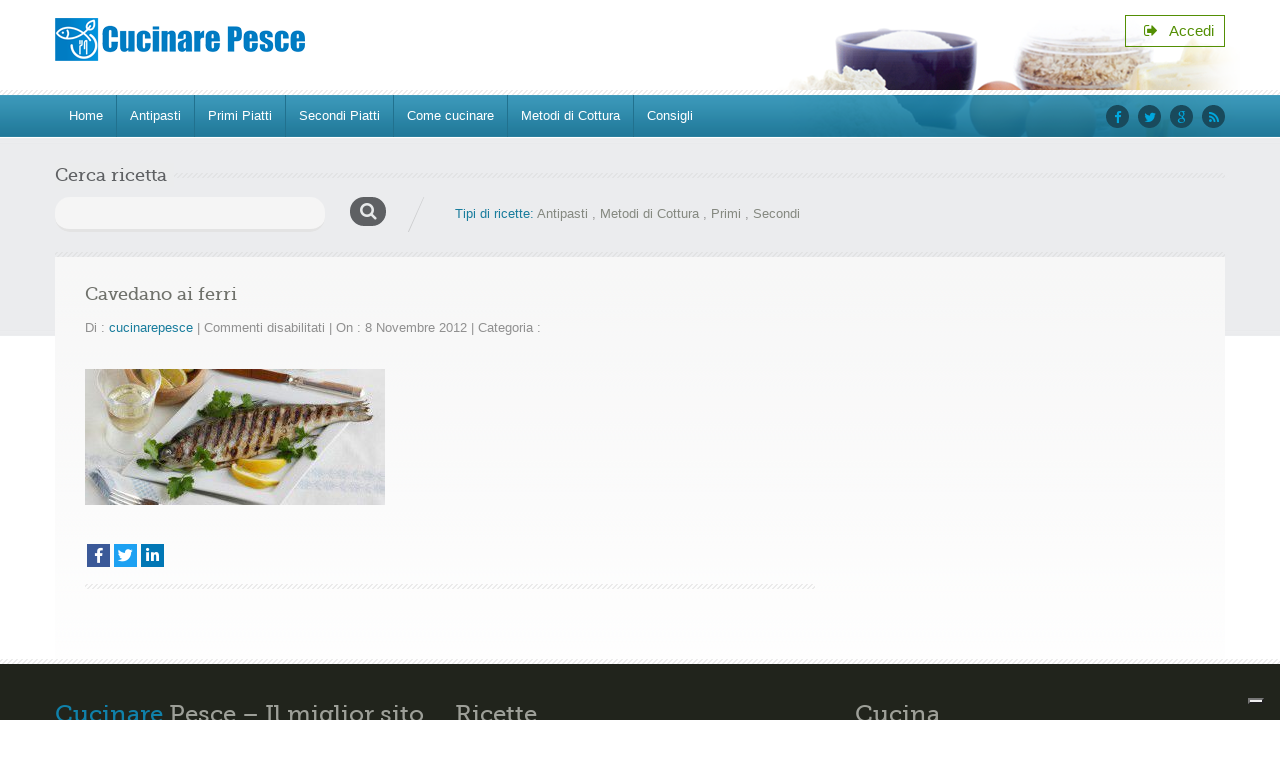

--- FILE ---
content_type: text/html; charset=UTF-8
request_url: https://www.cucinarepesce.com/recipe/cavedano-ai-ferri/cavedano-ai-ferri
body_size: 12690
content:
<!doctype html>
<html lang="it-IT">
<head>
	<script data-ad-client="ca-pub-8465755300759388" async src="https://pagead2.googlesyndication.com/pagead/js/adsbygoogle.js"></script>
	<meta charset="UTF-8">
	<meta name="viewport" content="width=device-width, initial-scale=1.0">
				<script type="text/javascript" class="_iub_cs_skip">
				var _iub = _iub || {};
				_iub.csConfiguration = _iub.csConfiguration || {};
				_iub.csConfiguration.siteId = "3226112";
				_iub.csConfiguration.cookiePolicyId = "41223642";
			</script>
			<script class="_iub_cs_skip" src="https://cs.iubenda.com/sync/3226112.js"></script>
			<meta name='robots' content='index, follow, max-image-preview:large, max-snippet:-1, max-video-preview:-1' />

	<!-- This site is optimized with the Yoast SEO plugin v21.4 - https://yoast.com/wordpress/plugins/seo/ -->
	<title>Cavedano ai ferri - CucinarePesce.com</title>
	<meta name="description" content="Ricetta pesce: Cavedano ai ferri - CucinarePesce.com" />
	<link rel="canonical" href="https://www.cucinarepesce.com/recipe/cavedano-ai-ferri/cavedano-ai-ferri/" />
	<meta property="og:locale" content="it_IT" />
	<meta property="og:type" content="article" />
	<meta property="og:title" content="Cavedano ai ferri - CucinarePesce.com" />
	<meta property="og:description" content="Ricetta pesce: Cavedano ai ferri - CucinarePesce.com" />
	<meta property="og:url" content="https://www.cucinarepesce.com/recipe/cavedano-ai-ferri/cavedano-ai-ferri/" />
	<meta property="og:site_name" content="CucinarePesce.com" />
	<meta property="article:publisher" content="https://it-it.facebook.com/CucinarePesce" />
	<meta property="og:image" content="https://www.cucinarepesce.com/recipe/cavedano-ai-ferri/cavedano-ai-ferri" />
	<meta property="og:image:width" content="575" />
	<meta property="og:image:height" content="262" />
	<meta property="og:image:type" content="image/jpeg" />
	<meta name="twitter:card" content="summary_large_image" />
	<script type="application/ld+json" class="yoast-schema-graph">{"@context":"https://schema.org","@graph":[{"@type":"WebPage","@id":"https://www.cucinarepesce.com/recipe/cavedano-ai-ferri/cavedano-ai-ferri/","url":"https://www.cucinarepesce.com/recipe/cavedano-ai-ferri/cavedano-ai-ferri/","name":"Cavedano ai ferri - CucinarePesce.com","isPartOf":{"@id":"https://www.cucinarepesce.com/#website"},"primaryImageOfPage":{"@id":"https://www.cucinarepesce.com/recipe/cavedano-ai-ferri/cavedano-ai-ferri/#primaryimage"},"image":{"@id":"https://www.cucinarepesce.com/recipe/cavedano-ai-ferri/cavedano-ai-ferri/#primaryimage"},"thumbnailUrl":"https://www.cucinarepesce.com/wp-content/uploads/2012/11/Cavedano-ai-ferri.jpg","datePublished":"2012-11-08T15:53:40+00:00","dateModified":"2012-11-08T15:53:40+00:00","description":"Ricetta pesce: Cavedano ai ferri - CucinarePesce.com","breadcrumb":{"@id":"https://www.cucinarepesce.com/recipe/cavedano-ai-ferri/cavedano-ai-ferri/#breadcrumb"},"inLanguage":"it-IT","potentialAction":[{"@type":"ReadAction","target":["https://www.cucinarepesce.com/recipe/cavedano-ai-ferri/cavedano-ai-ferri/"]}]},{"@type":"ImageObject","inLanguage":"it-IT","@id":"https://www.cucinarepesce.com/recipe/cavedano-ai-ferri/cavedano-ai-ferri/#primaryimage","url":"https://www.cucinarepesce.com/wp-content/uploads/2012/11/Cavedano-ai-ferri.jpg","contentUrl":"https://www.cucinarepesce.com/wp-content/uploads/2012/11/Cavedano-ai-ferri.jpg","width":"575","height":"262"},{"@type":"BreadcrumbList","@id":"https://www.cucinarepesce.com/recipe/cavedano-ai-ferri/cavedano-ai-ferri/#breadcrumb","itemListElement":[{"@type":"ListItem","position":1,"name":"Home","item":"https://www.cucinarepesce.com/"},{"@type":"ListItem","position":2,"name":"Secondi","item":"https://www.cucinarepesce.com/recipe-type/secondi-pesce"},{"@type":"ListItem","position":3,"name":"Cavedano ai ferri","item":"https://www.cucinarepesce.com/recipe/cavedano-ai-ferri"},{"@type":"ListItem","position":4,"name":"Cavedano ai ferri"}]},{"@type":"WebSite","@id":"https://www.cucinarepesce.com/#website","url":"https://www.cucinarepesce.com/","name":"CucinarePesce.com","description":"Il miglior sito di ricette facili e veloci a base di pesce. Antipasti primi secondi di pesce. Consigli su come cucinare il pesce.","potentialAction":[{"@type":"SearchAction","target":{"@type":"EntryPoint","urlTemplate":"https://www.cucinarepesce.com/?s={search_term_string}"},"query-input":"required name=search_term_string"}],"inLanguage":"it-IT"}]}</script>
	<!-- / Yoast SEO plugin. -->


<link rel='dns-prefetch' href='//cdn.iubenda.com' />
<link rel='dns-prefetch' href='//cdn.jsdelivr.net' />
<link rel='dns-prefetch' href='//www.googletagmanager.com' />
<link rel='dns-prefetch' href='//fonts.googleapis.com' />
<link rel='dns-prefetch' href='//pagead2.googlesyndication.com' />
<script type="text/javascript">
window._wpemojiSettings = {"baseUrl":"https:\/\/s.w.org\/images\/core\/emoji\/14.0.0\/72x72\/","ext":".png","svgUrl":"https:\/\/s.w.org\/images\/core\/emoji\/14.0.0\/svg\/","svgExt":".svg","source":{"concatemoji":"https:\/\/www.cucinarepesce.com\/wp-includes\/js\/wp-emoji-release.min.js?ver=6.2.6"}};
/*! This file is auto-generated */
!function(e,a,t){var n,r,o,i=a.createElement("canvas"),p=i.getContext&&i.getContext("2d");function s(e,t){p.clearRect(0,0,i.width,i.height),p.fillText(e,0,0);e=i.toDataURL();return p.clearRect(0,0,i.width,i.height),p.fillText(t,0,0),e===i.toDataURL()}function c(e){var t=a.createElement("script");t.src=e,t.defer=t.type="text/javascript",a.getElementsByTagName("head")[0].appendChild(t)}for(o=Array("flag","emoji"),t.supports={everything:!0,everythingExceptFlag:!0},r=0;r<o.length;r++)t.supports[o[r]]=function(e){if(p&&p.fillText)switch(p.textBaseline="top",p.font="600 32px Arial",e){case"flag":return s("\ud83c\udff3\ufe0f\u200d\u26a7\ufe0f","\ud83c\udff3\ufe0f\u200b\u26a7\ufe0f")?!1:!s("\ud83c\uddfa\ud83c\uddf3","\ud83c\uddfa\u200b\ud83c\uddf3")&&!s("\ud83c\udff4\udb40\udc67\udb40\udc62\udb40\udc65\udb40\udc6e\udb40\udc67\udb40\udc7f","\ud83c\udff4\u200b\udb40\udc67\u200b\udb40\udc62\u200b\udb40\udc65\u200b\udb40\udc6e\u200b\udb40\udc67\u200b\udb40\udc7f");case"emoji":return!s("\ud83e\udef1\ud83c\udffb\u200d\ud83e\udef2\ud83c\udfff","\ud83e\udef1\ud83c\udffb\u200b\ud83e\udef2\ud83c\udfff")}return!1}(o[r]),t.supports.everything=t.supports.everything&&t.supports[o[r]],"flag"!==o[r]&&(t.supports.everythingExceptFlag=t.supports.everythingExceptFlag&&t.supports[o[r]]);t.supports.everythingExceptFlag=t.supports.everythingExceptFlag&&!t.supports.flag,t.DOMReady=!1,t.readyCallback=function(){t.DOMReady=!0},t.supports.everything||(n=function(){t.readyCallback()},a.addEventListener?(a.addEventListener("DOMContentLoaded",n,!1),e.addEventListener("load",n,!1)):(e.attachEvent("onload",n),a.attachEvent("onreadystatechange",function(){"complete"===a.readyState&&t.readyCallback()})),(e=t.source||{}).concatemoji?c(e.concatemoji):e.wpemoji&&e.twemoji&&(c(e.twemoji),c(e.wpemoji)))}(window,document,window._wpemojiSettings);
</script>
<style type="text/css">
img.wp-smiley,
img.emoji {
	display: inline !important;
	border: none !important;
	box-shadow: none !important;
	height: 1em !important;
	width: 1em !important;
	margin: 0 0.07em !important;
	vertical-align: -0.1em !important;
	background: none !important;
	padding: 0 !important;
}
</style>
	<link rel='stylesheet' id='cnss_font_awesome_css-css' href='https://www.cucinarepesce.com/wp-content/plugins/easy-social-icons/css/font-awesome/css/all.min.css?ver=5.7.2' type='text/css' media='all' />
<link rel='stylesheet' id='cnss_font_awesome_v4_shims-css' href='https://www.cucinarepesce.com/wp-content/plugins/easy-social-icons/css/font-awesome/css/v4-shims.min.css?ver=5.7.2' type='text/css' media='all' />
<link rel='stylesheet' id='cnss_css-css' href='https://www.cucinarepesce.com/wp-content/plugins/easy-social-icons/css/cnss.css?ver=1.0' type='text/css' media='all' />
<link rel='stylesheet' id='wp-block-library-css' href='https://www.cucinarepesce.com/wp-includes/css/dist/block-library/style.min.css?ver=6.2.6' type='text/css' media='all' />
<style id='wp-block-library-theme-inline-css' type='text/css'>
.wp-block-audio figcaption{color:#555;font-size:13px;text-align:center}.is-dark-theme .wp-block-audio figcaption{color:hsla(0,0%,100%,.65)}.wp-block-audio{margin:0 0 1em}.wp-block-code{border:1px solid #ccc;border-radius:4px;font-family:Menlo,Consolas,monaco,monospace;padding:.8em 1em}.wp-block-embed figcaption{color:#555;font-size:13px;text-align:center}.is-dark-theme .wp-block-embed figcaption{color:hsla(0,0%,100%,.65)}.wp-block-embed{margin:0 0 1em}.blocks-gallery-caption{color:#555;font-size:13px;text-align:center}.is-dark-theme .blocks-gallery-caption{color:hsla(0,0%,100%,.65)}.wp-block-image figcaption{color:#555;font-size:13px;text-align:center}.is-dark-theme .wp-block-image figcaption{color:hsla(0,0%,100%,.65)}.wp-block-image{margin:0 0 1em}.wp-block-pullquote{border-bottom:4px solid;border-top:4px solid;color:currentColor;margin-bottom:1.75em}.wp-block-pullquote cite,.wp-block-pullquote footer,.wp-block-pullquote__citation{color:currentColor;font-size:.8125em;font-style:normal;text-transform:uppercase}.wp-block-quote{border-left:.25em solid;margin:0 0 1.75em;padding-left:1em}.wp-block-quote cite,.wp-block-quote footer{color:currentColor;font-size:.8125em;font-style:normal;position:relative}.wp-block-quote.has-text-align-right{border-left:none;border-right:.25em solid;padding-left:0;padding-right:1em}.wp-block-quote.has-text-align-center{border:none;padding-left:0}.wp-block-quote.is-large,.wp-block-quote.is-style-large,.wp-block-quote.is-style-plain{border:none}.wp-block-search .wp-block-search__label{font-weight:700}.wp-block-search__button{border:1px solid #ccc;padding:.375em .625em}:where(.wp-block-group.has-background){padding:1.25em 2.375em}.wp-block-separator.has-css-opacity{opacity:.4}.wp-block-separator{border:none;border-bottom:2px solid;margin-left:auto;margin-right:auto}.wp-block-separator.has-alpha-channel-opacity{opacity:1}.wp-block-separator:not(.is-style-wide):not(.is-style-dots){width:100px}.wp-block-separator.has-background:not(.is-style-dots){border-bottom:none;height:1px}.wp-block-separator.has-background:not(.is-style-wide):not(.is-style-dots){height:2px}.wp-block-table{margin:0 0 1em}.wp-block-table td,.wp-block-table th{word-break:normal}.wp-block-table figcaption{color:#555;font-size:13px;text-align:center}.is-dark-theme .wp-block-table figcaption{color:hsla(0,0%,100%,.65)}.wp-block-video figcaption{color:#555;font-size:13px;text-align:center}.is-dark-theme .wp-block-video figcaption{color:hsla(0,0%,100%,.65)}.wp-block-video{margin:0 0 1em}.wp-block-template-part.has-background{margin-bottom:0;margin-top:0;padding:1.25em 2.375em}
</style>
<link rel='stylesheet' id='classic-theme-styles-css' href='https://www.cucinarepesce.com/wp-includes/css/classic-themes.min.css?ver=6.2.6' type='text/css' media='all' />
<style id='global-styles-inline-css' type='text/css'>
body{--wp--preset--color--black: #000000;--wp--preset--color--cyan-bluish-gray: #abb8c3;--wp--preset--color--white: #ffffff;--wp--preset--color--pale-pink: #f78da7;--wp--preset--color--vivid-red: #cf2e2e;--wp--preset--color--luminous-vivid-orange: #ff6900;--wp--preset--color--luminous-vivid-amber: #fcb900;--wp--preset--color--light-green-cyan: #7bdcb5;--wp--preset--color--vivid-green-cyan: #00d084;--wp--preset--color--pale-cyan-blue: #8ed1fc;--wp--preset--color--vivid-cyan-blue: #0693e3;--wp--preset--color--vivid-purple: #9b51e0;--wp--preset--color--paragraph-color-storm-gray: #909090;--wp--preset--color--heading-link-color-mariner: #6f716b;--wp--preset--color--link-hover-ebony-green: #548f04;--wp--preset--gradient--vivid-cyan-blue-to-vivid-purple: linear-gradient(135deg,rgba(6,147,227,1) 0%,rgb(155,81,224) 100%);--wp--preset--gradient--light-green-cyan-to-vivid-green-cyan: linear-gradient(135deg,rgb(122,220,180) 0%,rgb(0,208,130) 100%);--wp--preset--gradient--luminous-vivid-amber-to-luminous-vivid-orange: linear-gradient(135deg,rgba(252,185,0,1) 0%,rgba(255,105,0,1) 100%);--wp--preset--gradient--luminous-vivid-orange-to-vivid-red: linear-gradient(135deg,rgba(255,105,0,1) 0%,rgb(207,46,46) 100%);--wp--preset--gradient--very-light-gray-to-cyan-bluish-gray: linear-gradient(135deg,rgb(238,238,238) 0%,rgb(169,184,195) 100%);--wp--preset--gradient--cool-to-warm-spectrum: linear-gradient(135deg,rgb(74,234,220) 0%,rgb(151,120,209) 20%,rgb(207,42,186) 40%,rgb(238,44,130) 60%,rgb(251,105,98) 80%,rgb(254,248,76) 100%);--wp--preset--gradient--blush-light-purple: linear-gradient(135deg,rgb(255,206,236) 0%,rgb(152,150,240) 100%);--wp--preset--gradient--blush-bordeaux: linear-gradient(135deg,rgb(254,205,165) 0%,rgb(254,45,45) 50%,rgb(107,0,62) 100%);--wp--preset--gradient--luminous-dusk: linear-gradient(135deg,rgb(255,203,112) 0%,rgb(199,81,192) 50%,rgb(65,88,208) 100%);--wp--preset--gradient--pale-ocean: linear-gradient(135deg,rgb(255,245,203) 0%,rgb(182,227,212) 50%,rgb(51,167,181) 100%);--wp--preset--gradient--electric-grass: linear-gradient(135deg,rgb(202,248,128) 0%,rgb(113,206,126) 100%);--wp--preset--gradient--midnight: linear-gradient(135deg,rgb(2,3,129) 0%,rgb(40,116,252) 100%);--wp--preset--duotone--dark-grayscale: url('#wp-duotone-dark-grayscale');--wp--preset--duotone--grayscale: url('#wp-duotone-grayscale');--wp--preset--duotone--purple-yellow: url('#wp-duotone-purple-yellow');--wp--preset--duotone--blue-red: url('#wp-duotone-blue-red');--wp--preset--duotone--midnight: url('#wp-duotone-midnight');--wp--preset--duotone--magenta-yellow: url('#wp-duotone-magenta-yellow');--wp--preset--duotone--purple-green: url('#wp-duotone-purple-green');--wp--preset--duotone--blue-orange: url('#wp-duotone-blue-orange');--wp--preset--font-size--small: 13px;--wp--preset--font-size--medium: 20px;--wp--preset--font-size--large: 36px;--wp--preset--font-size--x-large: 42px;--wp--preset--spacing--20: 0.44rem;--wp--preset--spacing--30: 0.67rem;--wp--preset--spacing--40: 1rem;--wp--preset--spacing--50: 1.5rem;--wp--preset--spacing--60: 2.25rem;--wp--preset--spacing--70: 3.38rem;--wp--preset--spacing--80: 5.06rem;--wp--preset--shadow--natural: 6px 6px 9px rgba(0, 0, 0, 0.2);--wp--preset--shadow--deep: 12px 12px 50px rgba(0, 0, 0, 0.4);--wp--preset--shadow--sharp: 6px 6px 0px rgba(0, 0, 0, 0.2);--wp--preset--shadow--outlined: 6px 6px 0px -3px rgba(255, 255, 255, 1), 6px 6px rgba(0, 0, 0, 1);--wp--preset--shadow--crisp: 6px 6px 0px rgba(0, 0, 0, 1);}:where(.is-layout-flex){gap: 0.5em;}body .is-layout-flow > .alignleft{float: left;margin-inline-start: 0;margin-inline-end: 2em;}body .is-layout-flow > .alignright{float: right;margin-inline-start: 2em;margin-inline-end: 0;}body .is-layout-flow > .aligncenter{margin-left: auto !important;margin-right: auto !important;}body .is-layout-constrained > .alignleft{float: left;margin-inline-start: 0;margin-inline-end: 2em;}body .is-layout-constrained > .alignright{float: right;margin-inline-start: 2em;margin-inline-end: 0;}body .is-layout-constrained > .aligncenter{margin-left: auto !important;margin-right: auto !important;}body .is-layout-constrained > :where(:not(.alignleft):not(.alignright):not(.alignfull)){max-width: var(--wp--style--global--content-size);margin-left: auto !important;margin-right: auto !important;}body .is-layout-constrained > .alignwide{max-width: var(--wp--style--global--wide-size);}body .is-layout-flex{display: flex;}body .is-layout-flex{flex-wrap: wrap;align-items: center;}body .is-layout-flex > *{margin: 0;}:where(.wp-block-columns.is-layout-flex){gap: 2em;}.has-black-color{color: var(--wp--preset--color--black) !important;}.has-cyan-bluish-gray-color{color: var(--wp--preset--color--cyan-bluish-gray) !important;}.has-white-color{color: var(--wp--preset--color--white) !important;}.has-pale-pink-color{color: var(--wp--preset--color--pale-pink) !important;}.has-vivid-red-color{color: var(--wp--preset--color--vivid-red) !important;}.has-luminous-vivid-orange-color{color: var(--wp--preset--color--luminous-vivid-orange) !important;}.has-luminous-vivid-amber-color{color: var(--wp--preset--color--luminous-vivid-amber) !important;}.has-light-green-cyan-color{color: var(--wp--preset--color--light-green-cyan) !important;}.has-vivid-green-cyan-color{color: var(--wp--preset--color--vivid-green-cyan) !important;}.has-pale-cyan-blue-color{color: var(--wp--preset--color--pale-cyan-blue) !important;}.has-vivid-cyan-blue-color{color: var(--wp--preset--color--vivid-cyan-blue) !important;}.has-vivid-purple-color{color: var(--wp--preset--color--vivid-purple) !important;}.has-black-background-color{background-color: var(--wp--preset--color--black) !important;}.has-cyan-bluish-gray-background-color{background-color: var(--wp--preset--color--cyan-bluish-gray) !important;}.has-white-background-color{background-color: var(--wp--preset--color--white) !important;}.has-pale-pink-background-color{background-color: var(--wp--preset--color--pale-pink) !important;}.has-vivid-red-background-color{background-color: var(--wp--preset--color--vivid-red) !important;}.has-luminous-vivid-orange-background-color{background-color: var(--wp--preset--color--luminous-vivid-orange) !important;}.has-luminous-vivid-amber-background-color{background-color: var(--wp--preset--color--luminous-vivid-amber) !important;}.has-light-green-cyan-background-color{background-color: var(--wp--preset--color--light-green-cyan) !important;}.has-vivid-green-cyan-background-color{background-color: var(--wp--preset--color--vivid-green-cyan) !important;}.has-pale-cyan-blue-background-color{background-color: var(--wp--preset--color--pale-cyan-blue) !important;}.has-vivid-cyan-blue-background-color{background-color: var(--wp--preset--color--vivid-cyan-blue) !important;}.has-vivid-purple-background-color{background-color: var(--wp--preset--color--vivid-purple) !important;}.has-black-border-color{border-color: var(--wp--preset--color--black) !important;}.has-cyan-bluish-gray-border-color{border-color: var(--wp--preset--color--cyan-bluish-gray) !important;}.has-white-border-color{border-color: var(--wp--preset--color--white) !important;}.has-pale-pink-border-color{border-color: var(--wp--preset--color--pale-pink) !important;}.has-vivid-red-border-color{border-color: var(--wp--preset--color--vivid-red) !important;}.has-luminous-vivid-orange-border-color{border-color: var(--wp--preset--color--luminous-vivid-orange) !important;}.has-luminous-vivid-amber-border-color{border-color: var(--wp--preset--color--luminous-vivid-amber) !important;}.has-light-green-cyan-border-color{border-color: var(--wp--preset--color--light-green-cyan) !important;}.has-vivid-green-cyan-border-color{border-color: var(--wp--preset--color--vivid-green-cyan) !important;}.has-pale-cyan-blue-border-color{border-color: var(--wp--preset--color--pale-cyan-blue) !important;}.has-vivid-cyan-blue-border-color{border-color: var(--wp--preset--color--vivid-cyan-blue) !important;}.has-vivid-purple-border-color{border-color: var(--wp--preset--color--vivid-purple) !important;}.has-vivid-cyan-blue-to-vivid-purple-gradient-background{background: var(--wp--preset--gradient--vivid-cyan-blue-to-vivid-purple) !important;}.has-light-green-cyan-to-vivid-green-cyan-gradient-background{background: var(--wp--preset--gradient--light-green-cyan-to-vivid-green-cyan) !important;}.has-luminous-vivid-amber-to-luminous-vivid-orange-gradient-background{background: var(--wp--preset--gradient--luminous-vivid-amber-to-luminous-vivid-orange) !important;}.has-luminous-vivid-orange-to-vivid-red-gradient-background{background: var(--wp--preset--gradient--luminous-vivid-orange-to-vivid-red) !important;}.has-very-light-gray-to-cyan-bluish-gray-gradient-background{background: var(--wp--preset--gradient--very-light-gray-to-cyan-bluish-gray) !important;}.has-cool-to-warm-spectrum-gradient-background{background: var(--wp--preset--gradient--cool-to-warm-spectrum) !important;}.has-blush-light-purple-gradient-background{background: var(--wp--preset--gradient--blush-light-purple) !important;}.has-blush-bordeaux-gradient-background{background: var(--wp--preset--gradient--blush-bordeaux) !important;}.has-luminous-dusk-gradient-background{background: var(--wp--preset--gradient--luminous-dusk) !important;}.has-pale-ocean-gradient-background{background: var(--wp--preset--gradient--pale-ocean) !important;}.has-electric-grass-gradient-background{background: var(--wp--preset--gradient--electric-grass) !important;}.has-midnight-gradient-background{background: var(--wp--preset--gradient--midnight) !important;}.has-small-font-size{font-size: var(--wp--preset--font-size--small) !important;}.has-medium-font-size{font-size: var(--wp--preset--font-size--medium) !important;}.has-large-font-size{font-size: var(--wp--preset--font-size--large) !important;}.has-x-large-font-size{font-size: var(--wp--preset--font-size--x-large) !important;}
.wp-block-navigation a:where(:not(.wp-element-button)){color: inherit;}
:where(.wp-block-columns.is-layout-flex){gap: 2em;}
.wp-block-pullquote{font-size: 1.5em;line-height: 1.6;}
</style>
<link rel='stylesheet' id='dashicons-css' href='https://www.cucinarepesce.com/wp-includes/css/dashicons.min.css?ver=6.2.6' type='text/css' media='all' />
<link rel='stylesheet' id='toc-screen-css' href='https://www.cucinarepesce.com/wp-content/plugins/table-of-contents-plus/screen.min.css?ver=2411.1' type='text/css' media='all' />
<link rel='stylesheet' id='foodrecipes-style-css' href='https://www.cucinarepesce.com/wp-content/themes/inspirythemes-food-recipes-child/style.css?ver=1.1' type='text/css' media='all' />
<link rel='stylesheet' id='inspiry-google-fonts-css' href='//fonts.googleapis.com/css?family=Droid%2BSans%3A400%2C700%7CPacifico&#038;subset=latin%2Clatin-ext&#038;ver=6.2.6' type='text/css' media='all' />
<link rel='stylesheet' id='nivoslider-css' href='https://www.cucinarepesce.com/wp-content/themes/inspirythemes-food-recipes/js/nivo-slider/nivo-slider.css?ver=6.2.6' type='text/css' media='all' />
<link rel='stylesheet' id='prettyPhoto-css' href='https://www.cucinarepesce.com/wp-content/themes/inspirythemes-food-recipes/js/prettyPhoto/css/prettyPhoto.css?ver=6.2.6' type='text/css' media='all' />
<link rel='stylesheet' id='select2-css' href='https://cdn.jsdelivr.net/npm/select2@4.1.0-rc.0/dist/css/select2.min.css?ver=6.2.6' type='text/css' media='all' />
<link rel='stylesheet' id='font-awesome-css' href='https://www.cucinarepesce.com/wp-content/themes/inspirythemes-food-recipes/css/font-awesome.min.css?ver=6.2.6' type='text/css' media='all' />
<link rel='stylesheet' id='main-css' href='https://www.cucinarepesce.com/wp-content/themes/inspirythemes-food-recipes/css/main.css?ver=6.2.6' type='text/css' media='all' />
<style id='main-inline-css' type='text/css'>
		body{		  color : #909090;		  font-size : ;		  font-family : ;		  font-weight : ;		  line-height : ;	    }	    h1,h2,h3,h4,h5,h6,h1 a,h2 a,h3 a,h4 a,h5 a,h6 a,	    #left-area .recipe-cat-info li.about,	    #left-area .recipe-cat-info li,	    #left-area .recipe-info li,	    #left-area .info-left .recipe-tags span,	    form label{		  color : #5e6063;		  font-family : ;		  font-weight : ;		 line-height : ;	    }	    		h1 span, h2 span, h3 span, h4 span, h5 span, h6 span,p,a{		  color : #909090;	    }		
</style>
<link rel='stylesheet' id='print-css' href='https://www.cucinarepesce.com/wp-content/themes/inspirythemes-food-recipes/css/print.css?ver=6.2.6' type='text/css' media='all' />
<link rel='stylesheet' id='blueskin-css' href='https://www.cucinarepesce.com/wp-content/themes/inspirythemes-food-recipes/skin/blue/blue.css?ver=6.2.6' type='text/css' media='all' />
<link rel='stylesheet' id='bootstrap-css' href='https://www.cucinarepesce.com/wp-content/themes/inspirythemes-food-recipes/css/bootstrap.css?ver=6.2.6' type='text/css' media='all' />
<link rel='stylesheet' id='parent-style-css' href='https://www.cucinarepesce.com/wp-content/themes/inspirythemes-food-recipes/style.css?ver=6.2.6' type='text/css' media='all' />
<link rel='stylesheet' id='child-style-css' href='https://www.cucinarepesce.com/wp-content/themes/inspirythemes-food-recipes-child/style.css?ver=1.1' type='text/css' media='all' />
<link rel='stylesheet' id='child-custom-css-css' href='https://www.cucinarepesce.com/wp-content/themes/inspirythemes-food-recipes-child/css/child-custom.css?ver=1.0.0' type='text/css' media='all' />
<script type='text/javascript' src='https://www.cucinarepesce.com/wp-includes/js/jquery/jquery.min.js?ver=3.6.4' id='jquery-core-js'></script>
<script type='text/javascript' src='https://www.cucinarepesce.com/wp-includes/js/jquery/jquery-migrate.min.js?ver=3.4.0' id='jquery-migrate-js'></script>
<script type='text/javascript' src='https://www.cucinarepesce.com/wp-content/plugins/easy-social-icons/js/cnss.js?ver=1.0' id='cnss_js-js'></script>

<script  type="text/javascript" class=" _iub_cs_skip" type='text/javascript' id='iubenda-head-inline-scripts-0'>

var _iub = _iub || [];
_iub.csConfiguration = {"askConsentAtCookiePolicyUpdate":true,"enableTcf":true,"floatingPreferencesButtonDisplay":"bottom-right","googleAdditionalConsentMode":true,"perPurposeConsent":true,"preferenceCookie":{"expireAfter":180},"siteId":3226112,"tcfPurposes":{"2":"consent_only","7":"consent_only","8":"consent_only","9":"consent_only","10":"consent_only"},"whitelabel":false,"cookiePolicyId":41223642,"lang":"it","banner":{"acceptButtonDisplay":true,"closeButtonRejects":true,"customizeButtonDisplay":true,"explicitWithdrawal":true,"listPurposes":true,"ownerName":false,"rejectButtonDisplay":true}};
</script>
<script  type="text/javascript" class=" _iub_cs_skip" type='text/javascript' src='//cdn.iubenda.com/cs/tcf/stub-v2.js?ver=3.11.3' id='iubenda-head-scripts-1-js'></script>
<script  type="text/javascript" class=" _iub_cs_skip" type='text/javascript' src='//cdn.iubenda.com/cs/tcf/safe-tcf-v2.js?ver=3.11.3' id='iubenda-head-scripts-2-js'></script>
<script  type="text/javascript" charset="UTF-8" async="" class=" _iub_cs_skip" type='text/javascript' src='//cdn.iubenda.com/cs/iubenda_cs.js?ver=3.11.3' id='iubenda-head-scripts-3-js'></script>

<!-- Google tag (gtag.js) snippet added by Site Kit -->

<!-- Snippet Google Analytics aggiunto da Site Kit -->
<script type='text/javascript' src='https://www.googletagmanager.com/gtag/js?id=GT-NB9Z7J8' id='google_gtagjs-js' async></script>
<script type='text/javascript' id='google_gtagjs-js-after'>
window.dataLayer = window.dataLayer || [];function gtag(){dataLayer.push(arguments);}
gtag("set","linker",{"domains":["www.cucinarepesce.com"]});
gtag("js", new Date());
gtag("set", "developer_id.dZTNiMT", true);
gtag("config", "GT-NB9Z7J8");
</script>

<!-- End Google tag (gtag.js) snippet added by Site Kit -->
<script type='text/javascript' src='https://www.cucinarepesce.com/wp-content/plugins/wp-favorite-posts/script.js?ver=1.6.8' id='wp-favorite-posts-js'></script>
<link rel="https://api.w.org/" href="https://www.cucinarepesce.com/wp-json/" /><link rel="alternate" type="application/json" href="https://www.cucinarepesce.com/wp-json/wp/v2/media/2273" /><link rel="EditURI" type="application/rsd+xml" title="RSD" href="https://www.cucinarepesce.com/xmlrpc.php?rsd" />
<link rel="wlwmanifest" type="application/wlwmanifest+xml" href="https://www.cucinarepesce.com/wp-includes/wlwmanifest.xml" />
<meta name="generator" content="WordPress 6.2.6" />
<link rel='shortlink' href='https://www.cucinarepesce.com/?p=2273' />
<link rel="alternate" type="application/json+oembed" href="https://www.cucinarepesce.com/wp-json/oembed/1.0/embed?url=https%3A%2F%2Fwww.cucinarepesce.com%2Frecipe%2Fcavedano-ai-ferri%2Fcavedano-ai-ferri" />
<link rel="alternate" type="text/xml+oembed" href="https://www.cucinarepesce.com/wp-json/oembed/1.0/embed?url=https%3A%2F%2Fwww.cucinarepesce.com%2Frecipe%2Fcavedano-ai-ferri%2Fcavedano-ai-ferri&#038;format=xml" />
<style type="text/css">
		ul.cnss-social-icon li.cn-fa-icon a:hover{opacity: 0.7!important;color:#ffffff!important;}
		</style><meta name="generator" content="Site Kit by Google 1.124.0" />	<style type="text/css">
		.qaet-tweet small {
			opacity: 0.5;
		}
		.qaet-tweet small:hover {
			opacity: 0.8;
		}
	</style>
	
<!-- Meta tag Google AdSense aggiunti da Site Kit -->
<meta name="google-adsense-platform-account" content="ca-host-pub-2644536267352236">
<meta name="google-adsense-platform-domain" content="sitekit.withgoogle.com">
<!-- Fine dei meta tag Google AdSense aggiunti da Site Kit -->

<!-- Snippet Google AdSense aggiunto da Site Kit -->
<script async="async" src="https://pagead2.googlesyndication.com/pagead/js/adsbygoogle.js?client=ca-pub-8465755300759388&amp;host=ca-host-pub-2644536267352236" crossorigin="anonymous" type="text/javascript"></script>

<!-- Termina lo snippet Google AdSense aggiunto da Site Kit -->
<link rel="icon" href="https://www.cucinarepesce.com/wp-content/uploads/2020/11/cropped-cucinare-pesce-32x32.jpg" sizes="32x32" />
<link rel="icon" href="https://www.cucinarepesce.com/wp-content/uploads/2020/11/cropped-cucinare-pesce-192x192.jpg" sizes="192x192" />
<link rel="apple-touch-icon" href="https://www.cucinarepesce.com/wp-content/uploads/2020/11/cropped-cucinare-pesce-180x180.jpg" />
<meta name="msapplication-TileImage" content="https://www.cucinarepesce.com/wp-content/uploads/2020/11/cropped-cucinare-pesce-270x270.jpg" />
</head>
<body data-rsssl=1 class="attachment attachment-template-default single single-attachment postid-2273 attachmentid-2273 attachment-jpeg wp-embed-responsive bootstrap-class">
<svg xmlns="http://www.w3.org/2000/svg" viewBox="0 0 0 0" width="0" height="0" focusable="false" role="none" style="visibility: hidden; position: absolute; left: -9999px; overflow: hidden;" ><defs><filter id="wp-duotone-dark-grayscale"><feColorMatrix color-interpolation-filters="sRGB" type="matrix" values=" .299 .587 .114 0 0 .299 .587 .114 0 0 .299 .587 .114 0 0 .299 .587 .114 0 0 " /><feComponentTransfer color-interpolation-filters="sRGB" ><feFuncR type="table" tableValues="0 0.49803921568627" /><feFuncG type="table" tableValues="0 0.49803921568627" /><feFuncB type="table" tableValues="0 0.49803921568627" /><feFuncA type="table" tableValues="1 1" /></feComponentTransfer><feComposite in2="SourceGraphic" operator="in" /></filter></defs></svg><svg xmlns="http://www.w3.org/2000/svg" viewBox="0 0 0 0" width="0" height="0" focusable="false" role="none" style="visibility: hidden; position: absolute; left: -9999px; overflow: hidden;" ><defs><filter id="wp-duotone-grayscale"><feColorMatrix color-interpolation-filters="sRGB" type="matrix" values=" .299 .587 .114 0 0 .299 .587 .114 0 0 .299 .587 .114 0 0 .299 .587 .114 0 0 " /><feComponentTransfer color-interpolation-filters="sRGB" ><feFuncR type="table" tableValues="0 1" /><feFuncG type="table" tableValues="0 1" /><feFuncB type="table" tableValues="0 1" /><feFuncA type="table" tableValues="1 1" /></feComponentTransfer><feComposite in2="SourceGraphic" operator="in" /></filter></defs></svg><svg xmlns="http://www.w3.org/2000/svg" viewBox="0 0 0 0" width="0" height="0" focusable="false" role="none" style="visibility: hidden; position: absolute; left: -9999px; overflow: hidden;" ><defs><filter id="wp-duotone-purple-yellow"><feColorMatrix color-interpolation-filters="sRGB" type="matrix" values=" .299 .587 .114 0 0 .299 .587 .114 0 0 .299 .587 .114 0 0 .299 .587 .114 0 0 " /><feComponentTransfer color-interpolation-filters="sRGB" ><feFuncR type="table" tableValues="0.54901960784314 0.98823529411765" /><feFuncG type="table" tableValues="0 1" /><feFuncB type="table" tableValues="0.71764705882353 0.25490196078431" /><feFuncA type="table" tableValues="1 1" /></feComponentTransfer><feComposite in2="SourceGraphic" operator="in" /></filter></defs></svg><svg xmlns="http://www.w3.org/2000/svg" viewBox="0 0 0 0" width="0" height="0" focusable="false" role="none" style="visibility: hidden; position: absolute; left: -9999px; overflow: hidden;" ><defs><filter id="wp-duotone-blue-red"><feColorMatrix color-interpolation-filters="sRGB" type="matrix" values=" .299 .587 .114 0 0 .299 .587 .114 0 0 .299 .587 .114 0 0 .299 .587 .114 0 0 " /><feComponentTransfer color-interpolation-filters="sRGB" ><feFuncR type="table" tableValues="0 1" /><feFuncG type="table" tableValues="0 0.27843137254902" /><feFuncB type="table" tableValues="0.5921568627451 0.27843137254902" /><feFuncA type="table" tableValues="1 1" /></feComponentTransfer><feComposite in2="SourceGraphic" operator="in" /></filter></defs></svg><svg xmlns="http://www.w3.org/2000/svg" viewBox="0 0 0 0" width="0" height="0" focusable="false" role="none" style="visibility: hidden; position: absolute; left: -9999px; overflow: hidden;" ><defs><filter id="wp-duotone-midnight"><feColorMatrix color-interpolation-filters="sRGB" type="matrix" values=" .299 .587 .114 0 0 .299 .587 .114 0 0 .299 .587 .114 0 0 .299 .587 .114 0 0 " /><feComponentTransfer color-interpolation-filters="sRGB" ><feFuncR type="table" tableValues="0 0" /><feFuncG type="table" tableValues="0 0.64705882352941" /><feFuncB type="table" tableValues="0 1" /><feFuncA type="table" tableValues="1 1" /></feComponentTransfer><feComposite in2="SourceGraphic" operator="in" /></filter></defs></svg><svg xmlns="http://www.w3.org/2000/svg" viewBox="0 0 0 0" width="0" height="0" focusable="false" role="none" style="visibility: hidden; position: absolute; left: -9999px; overflow: hidden;" ><defs><filter id="wp-duotone-magenta-yellow"><feColorMatrix color-interpolation-filters="sRGB" type="matrix" values=" .299 .587 .114 0 0 .299 .587 .114 0 0 .299 .587 .114 0 0 .299 .587 .114 0 0 " /><feComponentTransfer color-interpolation-filters="sRGB" ><feFuncR type="table" tableValues="0.78039215686275 1" /><feFuncG type="table" tableValues="0 0.94901960784314" /><feFuncB type="table" tableValues="0.35294117647059 0.47058823529412" /><feFuncA type="table" tableValues="1 1" /></feComponentTransfer><feComposite in2="SourceGraphic" operator="in" /></filter></defs></svg><svg xmlns="http://www.w3.org/2000/svg" viewBox="0 0 0 0" width="0" height="0" focusable="false" role="none" style="visibility: hidden; position: absolute; left: -9999px; overflow: hidden;" ><defs><filter id="wp-duotone-purple-green"><feColorMatrix color-interpolation-filters="sRGB" type="matrix" values=" .299 .587 .114 0 0 .299 .587 .114 0 0 .299 .587 .114 0 0 .299 .587 .114 0 0 " /><feComponentTransfer color-interpolation-filters="sRGB" ><feFuncR type="table" tableValues="0.65098039215686 0.40392156862745" /><feFuncG type="table" tableValues="0 1" /><feFuncB type="table" tableValues="0.44705882352941 0.4" /><feFuncA type="table" tableValues="1 1" /></feComponentTransfer><feComposite in2="SourceGraphic" operator="in" /></filter></defs></svg><svg xmlns="http://www.w3.org/2000/svg" viewBox="0 0 0 0" width="0" height="0" focusable="false" role="none" style="visibility: hidden; position: absolute; left: -9999px; overflow: hidden;" ><defs><filter id="wp-duotone-blue-orange"><feColorMatrix color-interpolation-filters="sRGB" type="matrix" values=" .299 .587 .114 0 0 .299 .587 .114 0 0 .299 .587 .114 0 0 .299 .587 .114 0 0 " /><feComponentTransfer color-interpolation-filters="sRGB" ><feFuncR type="table" tableValues="0.098039215686275 1" /><feFuncG type="table" tableValues="0 0.66274509803922" /><feFuncB type="table" tableValues="0.84705882352941 0.41960784313725" /><feFuncA type="table" tableValues="1 1" /></feComponentTransfer><feComposite in2="SourceGraphic" operator="in" /></filter></defs></svg>	<div id="main-loader"><img src="https://www.cucinarepesce.com/wp-content/themes/inspirythemes-food-recipes/images/main-loader.gif" alt="Loader"></div>

<!-- ============= HEADER STARTS HERE ============== -->
<div id="header-wrapper" class="clearfix">
	<div id="header" class="container clearfix">
					<a class="responsive_logo" href="https://www.cucinarepesce.com/"><img src="https://www.cucinarepesce.com/wp-content/uploads/2012/04/loghetto-cucinare-pesce4.png" alt="loghetto cucinare pesce" class="logo"/></a>
									<img class="header-img" src="https://www.cucinarepesce.com/wp-content/themes/inspirythemes-food-recipes/images/header-image.png" height="117" width="463" alt="loghetto cucinare pesce"/>
						<div class="header-user-nav">
				<ul>
											<li>&nbsp;
							<a href="https://www.cucinarepesce.com/wp-login.php?redirect_to=https%3A%2F%2Fwww.cucinarepesce.com%2Frecipe%2Fcavedano-ai-ferri%2Fcavedano-ai-ferri%3Fattachment%3Dcavedano-ai-ferri">
								<i class="fa fa-sign-out"></i> &nbsp;
								Accedi							</a>
						</li>
										</ul>
			</div>
			
	</div><!-- end of header div -->

	<span class="w-pet-border"></span>

	<!-- NAVIGATION BAR STARTS HERE -->
	<div id="nav-wrap">
		<div class="inn-nav container clearfix">
			<div class="row">
				<!-- MAIN NAVIGATION STARTS HERE -->
				<div class="col-md-10">
					<ul id="menu-menu-principale" class="nav"><li id="menu-item-1632" class="menu-item menu-item-type-custom menu-item-object-custom menu-item-home menu-item-1632"><a href="https://www.cucinarepesce.com">Home</a></li>
<li id="menu-item-1392" class="menu-item menu-item-type-taxonomy menu-item-object-recipe_type menu-item-1392"><a href="https://www.cucinarepesce.com/recipe-type/antipasti-pesce">Antipasti</a></li>
<li id="menu-item-1391" class="menu-item menu-item-type-taxonomy menu-item-object-recipe_type menu-item-1391"><a href="https://www.cucinarepesce.com/recipe-type/primi-pesce">Primi Piatti</a></li>
<li id="menu-item-1390" class="menu-item menu-item-type-taxonomy menu-item-object-recipe_type menu-item-1390"><a href="https://www.cucinarepesce.com/recipe-type/secondi-pesce">Secondi Piatti</a></li>
<li id="menu-item-2604" class="menu-item menu-item-type-taxonomy menu-item-object-category menu-item-2604"><a href="https://www.cucinarepesce.com/category/come-cucinare">Come cucinare</a></li>
<li id="menu-item-2244" class="menu-item menu-item-type-taxonomy menu-item-object-recipe_type menu-item-2244"><a href="https://www.cucinarepesce.com/recipe-type/metodi-di-cottura">Metodi di Cottura</a></li>
<li id="menu-item-1393" class="menu-item menu-item-type-taxonomy menu-item-object-category menu-item-1393"><a href="https://www.cucinarepesce.com/category/consigli">Consigli</a></li>
</ul>				</div>
				<!-- MAIN NAVIGATION ENDS HERE -->
				<div class="col-md-2">
					<!-- SOCIAL NAVIGATION -->
					<ul id="menu-menu-social" class="social-nav"><li id="menu-item-1604" class="facebook menu-item menu-item-type-custom menu-item-object-custom menu-item-1604"><a target="_blank" rel="noopener" href="http://www.facebook.com/CucinarePesce">facebook</a></li>
<li id="menu-item-1606" class="twitter menu-item menu-item-type-custom menu-item-object-custom menu-item-1606"><a href="https://twitter.com/#!/cucinarepesce">twitter</a></li>
<li id="menu-item-1605" class="google menu-item menu-item-type-custom menu-item-object-custom menu-item-1605"><a target="_blank" rel="noopener" href="https://plus.google.com/u/0/b/116819685028687462311/#">google+</a></li>
<li id="menu-item-27" class="rss menu-item menu-item-type- menu-item-object- menu-item-27"><a>rss</a></li>
</ul>				</div>
			</div>
		</div>
	</div><!-- end of nav-wrap -->
	<!-- NAVIGATION BAR ENDS HERE -->

</div><!-- end of header-wrapper div -->

<!-- ============= HEADER ENDS HERE ============== -->


<!-- ============= CONTAINER STARTS HERE ============== -->
<div class="main-wrap">
	<div id="container" class="container">

		<!-- WEBSITE SEARCH STARTS HERE -->
				<div class="top-search clearfix ">
			<h3 class="head-pet"><span>Cerca ricetta</span></h3>
			<div class="row">
				<div class="col-sm-4">	<form role="search" method="get" id="searchform" class="searchform" action="https://www.cucinarepesce.com/">
				<div>
					<label class="screen-reader-text" for="s">Ricerca per:</label>
					<input type="text" value="" name="s" id="s" />
					<input type="submit" id="searchsubmit" value="Cerca" />
				</div>
			</form></div>        <p class="statement col-sm-8"><span class="fireRed">Tipi di ricette:</span>			                    <a href="https://www.cucinarepesce.com/recipe-type/antipasti-pesce">Antipasti</a>					,                     <a href="https://www.cucinarepesce.com/recipe-type/metodi-di-cottura">Metodi di Cottura</a>					,                     <a href="https://www.cucinarepesce.com/recipe-type/primi-pesce">Primi</a>					,                     <a href="https://www.cucinarepesce.com/recipe-type/secondi-pesce">Secondi</a>					        </p>					</div>
		</div>
		<!-- end of top-search div-->

		<!-- ============= CONTENT AREA STARTS HERE ============== -->
		<div id="content" class="clearfix "><div class="row recipe-listing-row">	<div id="left-area" class="clearfix col-md-8">					<div class="post-2273 attachment type-attachment status-inherit hentry clearfix" id="post-2273">				<h1 class="single-post-title">Cavedano ai ferri</h1>				<p class="meta">					Di :					<a href="https://www.cucinarepesce.com/author/palo" title="Articoli scritti da cucinarepesce" rel="author">cucinarepesce</a>					<span>|</span>					<span class="comments"><span>Commenti disabilitati<span class="screen-reader-text"> su Cavedano ai ferri</span></span></span>					<span>|</span> On : 8 Novembre 2012					<span>|</span> Categoria :					<span class="cats"></span></p>				<p class="attachment"><a href='https://www.cucinarepesce.com/wp-content/uploads/2012/11/Cavedano-ai-ferri.jpg'><img width="300" height="136" src="https://www.cucinarepesce.com/wp-content/uploads/2012/11/Cavedano-ai-ferri-300x136.jpg" class="attachment-medium size-medium" alt="" decoding="async" loading="lazy" srcset="https://www.cucinarepesce.com/wp-content/uploads/2012/11/Cavedano-ai-ferri-300x136.jpg 300w, https://www.cucinarepesce.com/wp-content/uploads/2012/11/Cavedano-ai-ferri.jpg 575w" sizes="(max-width: 300px) 100vw, 300px" /></a></p>
<ul id="fr_icon_id" class="cnss-social-icon fr_icon_class" style="text-align:left;"><li class="cn-fa-facebook cn-fa-icon " style="display:inline-block;"><a class="cnss-facebook" target="_blank" href="https://facebook.com/" title="Facebook" style="width:23px;height:23px;padding:4px 0;margin:2px;color: #ffffff;border-radius: 0%;"><i title="Facebook" style="font-size:15px;" class="fa fa-facebook"></i></a></li><li class="cn-fa-twitter cn-fa-icon " style="display:inline-block;"><a class="cnss-twitter" target="_blank" href="https://twitter.com/" title="Twitter" style="width:23px;height:23px;padding:4px 0;margin:2px;color: #ffffff;border-radius: 0%;"><i title="Twitter" style="font-size:15px;" class="fa fa-twitter"></i></a></li><li class="cn-fa-linkedin cn-fa-icon " style="display:inline-block;"><a class="cnss-linkedin" target="_blank" href="https://linkedin.com/" title="LinkedIn" style="width:23px;height:23px;padding:4px 0;margin:2px;color: #ffffff;border-radius: 0%;"><i title="LinkedIn" style="font-size:15px;" class="fa fa-linkedin"></i></a></li></ul>			</div><!-- end of post div -->									<div class="comments">					</div><!-- end of comments div -->	</div><!-- end of left-area -->	<!-- LEFT AREA ENDS HERE -->	<div id="sidebar" class="col-md-4">	</div><!-- end of sidebar --></div>		</div><!-- end of content div -->
				<!-- CONTENT ENDS HERE -->

	</div><!-- end of container div -->
</div>
<div class="w-pet-border"></div>
<!-- ============= CONTAINER AREA ENDS HERE ============== -->

<!-- ============= BOTTOM AREA STARTS HERE ============== -->
<div id="bottom-wrap">
	<ul id="bottom" class="container clearfix">
		<div class="row">
			<li id="text-8" class="widget widget_text col-md-4 col-sm-6"><h2><span>Cucinare</span> Pesce &#8211; Il miglior sito di ricette a base di pesce</h2>			<div class="textwidget"><p>&#8220;Questo sito/blog non rappresenta una testata giornalistica in quanto non viene aggiornato con cadenza periodica né è da considerarsi un mezzo di informazione o un prodotto editoriale ai sensi della legge n.62/2001&#8221;<br />
<a class="iubenda-white no-brand iubenda-embed " title="Privacy Policy" href="https://www.iubenda.com/privacy-policy/41223642">Privacy Policy</a> <script type="text/javascript">(function (w,d) {var loader = function () {var s = d.createElement("script"), tag = d.getElementsByTagName("script")[0]; s.src="https://cdn.iubenda.com/iubenda.js"; tag.parentNode.insertBefore(s,tag);}; if(w.addEventListener){w.addEventListener("load", loader, false);}else if(w.attachEvent){w.attachEvent("onload", loader);}else{w.onload = loader;}})(window, document);</script><br />
<a class="iubenda-white no-brand iubenda-embed " title="Cookie Policy" href="https://www.iubenda.com/privacy-policy/41223642/cookie-policy">Cookie Policy</a> <script type="text/javascript">(function (w,d) {var loader = function () {var s = d.createElement("script"), tag = d.getElementsByTagName("script")[0]; s.src="https://cdn.iubenda.com/iubenda.js"; tag.parentNode.insertBefore(s,tag);}; if(w.addEventListener){w.addEventListener("load", loader, false);}else if(w.attachEvent){w.attachEvent("onload", loader);}else{w.onload = loader;}})(window, document);</script></p>
</div>
		</li><li id="lc_taxonomy-13" class="widget widget_lc_taxonomy col-md-4 col-sm-6"><div id="lct-widget-recipe_type-container" class="list-custom-taxonomy-widget"><h2>Ricette</h2><ul id="lct-widget-recipe_type">	<li class="cat-item cat-item-775"><a href="https://www.cucinarepesce.com/recipe-type/metodi-di-cottura">Metodi di Cottura</a>
</li>
	<li class="cat-item cat-item-3"><a href="https://www.cucinarepesce.com/recipe-type/antipasti-pesce">Antipasti</a>
</li>
	<li class="cat-item cat-item-4"><a href="https://www.cucinarepesce.com/recipe-type/primi-pesce">Primi</a>
</li>
	<li class="cat-item cat-item-5"><a href="https://www.cucinarepesce.com/recipe-type/secondi-pesce">Secondi</a>
</li>
</ul></div></li><li id="lc_taxonomy-14" class="widget widget_lc_taxonomy col-md-4 col-sm-6"><div id="lct-widget-cuisine-container" class="list-custom-taxonomy-widget"><h2>Cucina</h2><ul id="lct-widget-cuisine">	<li class="cat-item cat-item-1407"><a href="https://www.cucinarepesce.com/cuisine/messicana">messicana</a>
</li>
	<li class="cat-item cat-item-1404"><a href="https://www.cucinarepesce.com/cuisine/svedese">svedese</a>
</li>
	<li class="cat-item cat-item-355"><a href="https://www.cucinarepesce.com/cuisine/napoletana">napoletana</a>
</li>
	<li class="cat-item cat-item-1041"><a href="https://www.cucinarepesce.com/cuisine/piemontese">piemontese</a>
</li>
	<li class="cat-item cat-item-507"><a href="https://www.cucinarepesce.com/cuisine/friulana">friulana</a>
</li>
	<li class="cat-item cat-item-938"><a href="https://www.cucinarepesce.com/cuisine/svizzera">svizzera</a>
</li>
	<li class="cat-item cat-item-818"><a href="https://www.cucinarepesce.com/cuisine/sarda">sarda</a>
</li>
	<li class="cat-item cat-item-308"><a href="https://www.cucinarepesce.com/cuisine/ligure">ligure</a>
</li>
	<li class="cat-item cat-item-1223"><a href="https://www.cucinarepesce.com/cuisine/giapponese">giapponese</a>
</li>
	<li class="cat-item cat-item-1015"><a href="https://www.cucinarepesce.com/cuisine/francese">francese</a>
</li>
	<li class="cat-item cat-item-674"><a href="https://www.cucinarepesce.com/cuisine/istriana">istriana</a>
</li>
	<li class="cat-item cat-item-697"><a href="https://www.cucinarepesce.com/cuisine/lombarda">lombarda</a>
</li>
	<li class="cat-item cat-item-424"><a href="https://www.cucinarepesce.com/cuisine/trentina">trentina</a>
</li>
	<li class="cat-item cat-item-593"><a href="https://www.cucinarepesce.com/cuisine/spagnola">spagnola</a>
</li>
	<li class="cat-item cat-item-297"><a href="https://www.cucinarepesce.com/cuisine/siciliana">siciliana</a>
</li>
	<li class="cat-item cat-item-316"><a href="https://www.cucinarepesce.com/cuisine/emilia-romagna">emilia romagna</a>
</li>
	<li class="cat-item cat-item-326"><a href="https://www.cucinarepesce.com/cuisine/toscana">toscana</a>
</li>
	<li class="cat-item cat-item-194"><a href="https://www.cucinarepesce.com/cuisine/veneta">veneta</a>
</li>
	<li class="cat-item cat-item-280"><a href="https://www.cucinarepesce.com/cuisine/italiana">Italiana</a>
</li>
</ul></div></li>		</div>
	</ul><!-- end of bottom div -->
</div><!-- end of bottom-wrap div -->
<!-- ============= BOTTOM AREA ENDS HERE ============== -->


<!-- ============= FOOTER STARTS HERE ============== -->

<div id="footer-wrap">
	<div id="footer" class="container">
		<p class="copyright">Imaginaction - Piva 04742210273 – Via Ausonia 2, 30015 Chioggia -  Ve - info@imaginaction.info - Tutti i diritti riservati    </p>
		<p class="dnd"></p>
	</div><!-- end of footer div -->
</div><!-- end of footer-wrapper div -->

<!-- ============= FOOTER STARTS HERE ============== -->

<script type='text/javascript' src='https://www.cucinarepesce.com/wp-includes/js/jquery/ui/core.min.js?ver=1.13.2' id='jquery-ui-core-js'></script>
<script type='text/javascript' src='https://www.cucinarepesce.com/wp-includes/js/jquery/ui/mouse.min.js?ver=1.13.2' id='jquery-ui-mouse-js'></script>
<script type='text/javascript' src='https://www.cucinarepesce.com/wp-includes/js/jquery/ui/sortable.min.js?ver=1.13.2' id='jquery-ui-sortable-js'></script>
<script type='text/javascript' id='food-recipes-packlogin-script-js-extra'>
/* <![CDATA[ */
var ajax_login_object = {"ajax_url":"https:\/\/www.cucinarepesce.com\/wp-admin\/admin-ajax.php","redirect_url":"https:\/\/www.cucinarepesce.com\/recipe\/cavedano-ai-ferri\/cavedano-ai-ferri","loading_message":""};
/* ]]> */
</script>
<script type='text/javascript' src='https://www.cucinarepesce.com/wp-content/plugins/food-recipes-pack/includes/../js/ajax-login-script.js?ver=1.0.3' id='food-recipes-packlogin-script-js'></script>
<script type='text/javascript' src='https://www.cucinarepesce.com/wp-content/plugins/food-recipes-pack/includes/../js/custom.js?ver=1.0.3' id='food-recipes-pack-js'></script>
<script type='text/javascript' id='toc-front-js-extra'>
/* <![CDATA[ */
var tocplus = {"visibility_show":"mostra","visibility_hide":"nascondi","width":"Auto"};
/* ]]> */
</script>
<script type='text/javascript' src='https://www.cucinarepesce.com/wp-content/plugins/table-of-contents-plus/front.min.js?ver=2411.1' id='toc-front-js'></script>
<script type='text/javascript' src='https://www.cucinarepesce.com/wp-content/themes/inspirythemes-food-recipes/js/jquery.easing.1.3.js?ver=1.3' id='jsEasing-js'></script>
<script type='text/javascript' src='https://www.cucinarepesce.com/wp-content/themes/inspirythemes-food-recipes/js/prettyPhoto/js/jquery.prettyPhoto.js?ver=3.1.3' id='prettyphoto-js'></script>
<script type='text/javascript' src='https://www.cucinarepesce.com/wp-content/themes/inspirythemes-food-recipes/js/jquery.cycle2.js?ver=2.0130909' id='cycle-plugin-two-js'></script>
<script type='text/javascript' src='https://www.cucinarepesce.com/wp-content/themes/inspirythemes-food-recipes/js/nivo-slider/jquery.nivo.slider.js?ver=2.7.1' id='nivoSlider-js'></script>
<script type='text/javascript' src='https://cdn.jsdelivr.net/npm/select2@4.1.0-rc.0/dist/js/select2.min.js?ver=4.1.0' id='select2-js'></script>
<script type='text/javascript' src='https://www.cucinarepesce.com/wp-content/themes/inspirythemes-food-recipes/js/bootstrap.min.js?ver=3.3.7' id='bootstrap-js'></script>
<script type='text/javascript' id='custom_script-js-extra'>
/* <![CDATA[ */
var bootstrap = {"grid":"show","author_page":"false","empty_search_alter":"Search field is empty"};
var scriptText = {"meanMenuTitle":"Vai a..."};
/* ]]> */
</script>
<script type='text/javascript' src='https://www.cucinarepesce.com/wp-content/themes/inspirythemes-food-recipes/js/script.js?ver=1.0' id='custom_script-js'></script>
<script type='text/javascript' src='https://www.cucinarepesce.com/wp-content/themes/inspirythemes-food-recipes-child/js/child-custom.js?ver=1.0.0' id='child-custom-js-js'></script>
</body>
</html>

<!--
Performance optimized by W3 Total Cache. Learn more: https://www.boldgrid.com/w3-total-cache/


Served from: www.cucinarepesce.com @ 2026-02-01 02:17:57 by W3 Total Cache
-->

--- FILE ---
content_type: text/html; charset=utf-8
request_url: https://www.google.com/recaptcha/api2/aframe
body_size: 269
content:
<!DOCTYPE HTML><html><head><meta http-equiv="content-type" content="text/html; charset=UTF-8"></head><body><script nonce="KPNDHEOqm7v4qLMdzNfIOA">/** Anti-fraud and anti-abuse applications only. See google.com/recaptcha */ try{var clients={'sodar':'https://pagead2.googlesyndication.com/pagead/sodar?'};window.addEventListener("message",function(a){try{if(a.source===window.parent){var b=JSON.parse(a.data);var c=clients[b['id']];if(c){var d=document.createElement('img');d.src=c+b['params']+'&rc='+(localStorage.getItem("rc::a")?sessionStorage.getItem("rc::b"):"");window.document.body.appendChild(d);sessionStorage.setItem("rc::e",parseInt(sessionStorage.getItem("rc::e")||0)+1);localStorage.setItem("rc::h",'1769912281773');}}}catch(b){}});window.parent.postMessage("_grecaptcha_ready", "*");}catch(b){}</script></body></html>

--- FILE ---
content_type: text/css
request_url: https://www.cucinarepesce.com/wp-content/themes/inspirythemes-food-recipes-child/style.css?ver=1.1
body_size: 241
content:
/*
Theme Name: InspiryThemes Food Recipes Child
Theme URI: http://foodrecipes.inspirythemes.biz/
Description: Child theme for Food Recipe WordPress Theme
Author: InspiryThemes
Author URI: http://www.inspirythemes.com/
Text Domain: inspirythemes-food-recipes
Template: inspirythemes-food-recipes
Version: 1.1
*/
#bottom li ul li{
	margin: 0 0 1px;
	padding: 0 0 1px;
}

--- FILE ---
content_type: text/css
request_url: https://www.cucinarepesce.com/wp-content/themes/inspirythemes-food-recipes/css/print.css?ver=6.2.6
body_size: 1504
content:
/*-----------------------------------------------------------------------------------*/
/*	17.	print styles
/*-----------------------------------------------------------------------------------*/
@media print {
	* {
		color: black !important;
		box-shadow: none !important;
		text-shadow: none !important;
		filter: none !important;
		-ms-filter: none !important;
	}
	
	/* Black prints faster: h5bp.com/s */
	a, a:visited {
		text-decoration: underline;
	}
	a[href]:after {
		content: none !important;
	}
	/*a[href]:after { content: " (" attr(href) ")"; }
  abbr[title]:after { content: " (" attr(title) ")"; }
  .ir a:after, a[href^="javascript:"]:after, a[href^="#"]:after { content: ""; }  /* Don't show links for images, or javascript/internal links */
	pre, blockquote {
		border: 1px solid #999;
		page-break-inside: avoid;
	}
	
	thead {
		display: table-header-group;
	}
	
	/* h5bp.com/t */
	tr, img {
		page-break-inside: avoid;
	}
	
	img,
	#left-area .single-img-box > a > img{
		max-width: 100% !important;
	}
	#left-area .single-img-box > a{
		max-width: 75% !important;
	}
	@page {
		margin: 0.5cm;
	}
	
	p, h2, h3 {
		orphans: 3;
		widows: 3;
	}
	
	h2, h3 {
		page-break-after: avoid;
	}
	#left-area {
		width: 93% !important;
	}
	#header-wrapper,
	#container .top-search,
	#container #sidebar,
	#container #respond,
	#container .info-right .more-recipe,
	#bottom-wrap,
	#footer-wrap,
	#left-area .info-right .rate-box .already-rated,
	#left-area .img-box .share,
	ul.cnss-social-icon,
	#left-area .info-right .rate-box .ex-rates span,
	#left-area h4.me-steps .stepcheck,
	#left-area .recipe-cat-info li span.wpfp-span{
		display: none;
	}
#left-area .info-right .cookname {
	display: inline-block;
	width: 100%;
}
	.ads-253x209 {
		text-align: center;
	}
	
	.hide {
		display: none;
	}
	
	.recipes-tax h1.entry-title {
		float: left;
	}
	
	.recipes-tax .tax-desc {
		clear: both;
	}
	
	.full-vid-two {
		position: relative;
		width: 100%;
		border: 1px solid #dddddd;
		border-radius: 4px;
		margin: 0 0 20px 0;
		z-index: 501;
	}
	
	.full-vid-two iframe {
		width: 100%;
		height: 400px;
		box-sizing: border-box;
		padding: 5px 5px 0;
	}
	
	#video-data {
		/*position: relative;*/
	}
	
	#video-data .no-need {
		/*position: absolute !important;*/
		/*top: 10px !important;*/
		/*left: 10px !important;*/
		/*z-index: -99 !important;*/
		display: none;
	}
	
	#video-data img.no-need {
		width: 10px !important;
		height: 10px !important;
	}
	
	#left-area.author-full-width {
		width: calc(100% - 60px);
	}
	
	#left-area.author-full-width .cat-list li {
		width: 217px;
	}
	
	#left-area.author-full-width .single-img-box,
	#left-area.author-full-width .single-img-box img,
	#left-area.author-full-width .cat-list li .img-box,
	#left-area.author-full-width .cat-list li .img-box img {
		width: 100%;
		box-sizing: border-box;
		-webkit-box-sizing: border-box;
	}
	
	#left-area.author-full-width .half-width {
		width: calc(50% - 15px);
		margin-right: 15px;
		float: left;
	}
	
	.page-template-template-advanced-search .select2-container {
		z-index: 9086;
	}
	
	.select2-container--default .select2-results > .select2-results__options::-webkit-scrollbar {
		width: .5rem;
		background: #5E6063;
	}
	
	.select2-container--default .select2-results > .select2-results__options::-webkit-scrollbar-thumb {
		background-color: #5E6063;
	}
	
	.select2-container--default .select2-results > .select2-results__options::-webkit-scrollbar-track {
		-webkit-box-shadow: inset 0 0 6px rgba(0, 0, 0, .3);
		background-color: #EBECEE;
	}
	
	.select2-container--default .select2-results__option--highlighted[aria-selected],
	.select2-container--default .select2-results__option[aria-selected=true] {
		background-color: #fff !important;
	}
	
	.select2-container--open .select2-dropdown--above,
	.select2-container--open .select2-dropdown--below {
		background: #fff;
		border-radius: 0;
		border: 0;
	}
	
	.select2-results .select2-results__options .select2-results__option {
	
	}
	
	.select2-results .select2-results__options .select2-results__option:hover {
		background-color: #5E6063 !important;
	}
	
	.info-left img {
		width: 55%;
		margin-top: 20px;
	}
	#left-area .info-left {
		float: none !important;
	}
	#left-area .info-right {
		float: right;
	}
}

--- FILE ---
content_type: application/javascript; charset=utf-8
request_url: https://cs.iubenda.com/cookie-solution/confs/js/41223642.js
body_size: -239
content:
_iub.csRC = { consApiKey: 'lUyf9tMvaxrFInk76j4tDm3FQCOQVWJw', showBranding: false, publicId: 'b24825f3-6db6-11ee-8bfc-5ad8d8c564c0', floatingGroup: false };
_iub.csEnabled = true;
_iub.csPurposes = [4,5,3,1];
_iub.cpUpd = 1733742244;
_iub.csT = 0.15;
_iub.googleConsentModeV2 = true;
_iub.totalNumberOfProviders = 8;


--- FILE ---
content_type: application/x-javascript
request_url: https://www.cucinarepesce.com/wp-content/plugins/food-recipes-pack/js/custom.js?ver=1.0.3
body_size: 847
content:
(function ($) {

	"use strict";

	/*----------------------------------------------------------------------------------*/
	/*	Contact Form AJAX validation and submition
	/*  Validation Plugin : http://bassistance.de/jquery-plugins/jquery-plugin-validation/
	/*	Form Ajax Plugin : http://www.malsup.com/jquery/form/
	/*---------------------------------------------------------------------------------- */
	if (jQuery().validate && jQuery().ajaxSubmit) {

		var submitButton     = $('#contact-submit'),
			ajaxLoader       = $('#contact-loader'),
			messageContainer = $('#message-sent'),
			errorContainer   = $('#search-error-container');

		var formOptions = {
			beforeSubmit: function () {
				submitButton.attr('disabled', 'disabled');
				ajaxLoader.fadeIn('fast');
				messageContainer.fadeOut('fast');
				errorContainer.fadeOut('fast');
			},
			success: function (ajax_response, statusText, xhr, $form) {
				var response = $.parseJSON(ajax_response);
				ajaxLoader.fadeOut('fast');
				submitButton.removeAttr('disabled');
				if (response.success) {
					$form.resetForm();
                    if (contact_recaptcha['site_key'] !== '') {
                        grecaptcha.ready(function () {
                            grecaptcha.execute(contact_recaptcha['site_key'], {action: 'contact'}).then(function (token) {
                                var recaptchaResponse   = document.getElementById('contact-recaptcha-response');
                                recaptchaResponse.value = token;
                            });
                        });
                    }
					messageContainer.html(response.message).fadeIn('fast');

				} else {
					errorContainer.html(response.message).fadeIn('fast');
				}
			}
		};
		if (contact_recaptcha['site_key'] !== '' && document.body.classList.contains( 'page-template-template-contact' ) ) {
			grecaptcha.ready(function () {
				grecaptcha.execute(contact_recaptcha['site_key'], {action: 'contact'}).then(function (token) {
					var recaptchaResponse   = document.getElementById('contact-recaptcha-response');
					recaptchaResponse.value = token;
				});
			});
		}
		// Contact page form
		$('#contact-form').validate({
			errorLabelContainer: errorContainer,
			submitHandler: function (form) {
				$(form).ajaxSubmit(formOptions);
			}
		});

		// Recipe submit form.
		$('#recipe-form').validate();
	}


}(jQuery));
